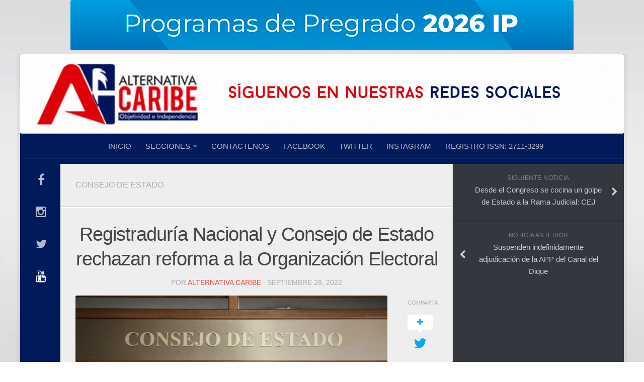

--- FILE ---
content_type: text/html; charset=UTF-8
request_url: https://alternativacaribe.info/2022/09/28/registraduria-nacional-y-consejo-de-estado-rechazan-reforma-a-la-organizacion-electoral/
body_size: 22623
content:
<!DOCTYPE html> 
<html class="no-js" lang="es">

<head>
	<meta charset="UTF-8">
	<meta name="viewport" content="width=device-width, initial-scale=1.0">
	
		
<div align="center"</div>
	
		


	

</a>
	
		<div align="center"><div align="center"> <a href="https://unimetro.edu.co"><img src="https://alternativacaribe.info/wp-content/uploads/2025/12/IMG_1386.gif" width"350" heigth"100" />
				<link rel="profile" href="http://gmpg.org/xfn/11">
	<link rel="pingback" href="https://alternativacaribe.info/xmlrpc.php">
<div align="center"> 

</a>
</a> 


<title>Registraduría Nacional y Consejo de Estado rechazan reforma a la Organización Electoral &#8211; ALTERNATIVACARIBE</title>
<meta name='robots' content='max-image-preview:large' />
<script>document.documentElement.className = document.documentElement.className.replace("no-js","js");</script>
<link rel="alternate" type="application/rss+xml" title="ALTERNATIVACARIBE &raquo; Feed" href="https://alternativacaribe.info/wp-content/uploads/2021/03/2021-BANNER-AC-PAUTE-REDES.gif" />
<link rel="alternate" type="application/rss+xml" title="ALTERNATIVACARIBE &raquo; Feed de los comentarios" href="https://alternativacaribe.info/comments/feed/" />
<link rel="alternate" title="oEmbed (JSON)" type="application/json+oembed" href="https://alternativacaribe.info/wp-json/oembed/1.0/embed?url=https%3A%2F%2Falternativacaribe.info%2F2022%2F09%2F28%2Fregistraduria-nacional-y-consejo-de-estado-rechazan-reforma-a-la-organizacion-electoral%2F" />
<link rel="alternate" title="oEmbed (XML)" type="text/xml+oembed" href="https://alternativacaribe.info/wp-json/oembed/1.0/embed?url=https%3A%2F%2Falternativacaribe.info%2F2022%2F09%2F28%2Fregistraduria-nacional-y-consejo-de-estado-rechazan-reforma-a-la-organizacion-electoral%2F&#038;format=xml" />
<style id='wp-img-auto-sizes-contain-inline-css' type='text/css'>
img:is([sizes=auto i],[sizes^="auto," i]){contain-intrinsic-size:3000px 1500px}
/*# sourceURL=wp-img-auto-sizes-contain-inline-css */
</style>
<link rel='stylesheet' id='embed-pdf-viewer-css' href='https://alternativacaribe.info/wp-content/plugins/embed-pdf-viewer/css/embed-pdf-viewer.css?ver=2.4.4' type='text/css' media='screen' />
<style id='wp-emoji-styles-inline-css' type='text/css'>

	img.wp-smiley, img.emoji {
		display: inline !important;
		border: none !important;
		box-shadow: none !important;
		height: 1em !important;
		width: 1em !important;
		margin: 0 0.07em !important;
		vertical-align: -0.1em !important;
		background: none !important;
		padding: 0 !important;
	}
/*# sourceURL=wp-emoji-styles-inline-css */
</style>
<style id='wp-block-library-inline-css' type='text/css'>
:root{--wp-block-synced-color:#7a00df;--wp-block-synced-color--rgb:122,0,223;--wp-bound-block-color:var(--wp-block-synced-color);--wp-editor-canvas-background:#ddd;--wp-admin-theme-color:#007cba;--wp-admin-theme-color--rgb:0,124,186;--wp-admin-theme-color-darker-10:#006ba1;--wp-admin-theme-color-darker-10--rgb:0,107,160.5;--wp-admin-theme-color-darker-20:#005a87;--wp-admin-theme-color-darker-20--rgb:0,90,135;--wp-admin-border-width-focus:2px}@media (min-resolution:192dpi){:root{--wp-admin-border-width-focus:1.5px}}.wp-element-button{cursor:pointer}:root .has-very-light-gray-background-color{background-color:#eee}:root .has-very-dark-gray-background-color{background-color:#313131}:root .has-very-light-gray-color{color:#eee}:root .has-very-dark-gray-color{color:#313131}:root .has-vivid-green-cyan-to-vivid-cyan-blue-gradient-background{background:linear-gradient(135deg,#00d084,#0693e3)}:root .has-purple-crush-gradient-background{background:linear-gradient(135deg,#34e2e4,#4721fb 50%,#ab1dfe)}:root .has-hazy-dawn-gradient-background{background:linear-gradient(135deg,#faaca8,#dad0ec)}:root .has-subdued-olive-gradient-background{background:linear-gradient(135deg,#fafae1,#67a671)}:root .has-atomic-cream-gradient-background{background:linear-gradient(135deg,#fdd79a,#004a59)}:root .has-nightshade-gradient-background{background:linear-gradient(135deg,#330968,#31cdcf)}:root .has-midnight-gradient-background{background:linear-gradient(135deg,#020381,#2874fc)}:root{--wp--preset--font-size--normal:16px;--wp--preset--font-size--huge:42px}.has-regular-font-size{font-size:1em}.has-larger-font-size{font-size:2.625em}.has-normal-font-size{font-size:var(--wp--preset--font-size--normal)}.has-huge-font-size{font-size:var(--wp--preset--font-size--huge)}.has-text-align-center{text-align:center}.has-text-align-left{text-align:left}.has-text-align-right{text-align:right}.has-fit-text{white-space:nowrap!important}#end-resizable-editor-section{display:none}.aligncenter{clear:both}.items-justified-left{justify-content:flex-start}.items-justified-center{justify-content:center}.items-justified-right{justify-content:flex-end}.items-justified-space-between{justify-content:space-between}.screen-reader-text{border:0;clip-path:inset(50%);height:1px;margin:-1px;overflow:hidden;padding:0;position:absolute;width:1px;word-wrap:normal!important}.screen-reader-text:focus{background-color:#ddd;clip-path:none;color:#444;display:block;font-size:1em;height:auto;left:5px;line-height:normal;padding:15px 23px 14px;text-decoration:none;top:5px;width:auto;z-index:100000}html :where(.has-border-color){border-style:solid}html :where([style*=border-top-color]){border-top-style:solid}html :where([style*=border-right-color]){border-right-style:solid}html :where([style*=border-bottom-color]){border-bottom-style:solid}html :where([style*=border-left-color]){border-left-style:solid}html :where([style*=border-width]){border-style:solid}html :where([style*=border-top-width]){border-top-style:solid}html :where([style*=border-right-width]){border-right-style:solid}html :where([style*=border-bottom-width]){border-bottom-style:solid}html :where([style*=border-left-width]){border-left-style:solid}html :where(img[class*=wp-image-]){height:auto;max-width:100%}:where(figure){margin:0 0 1em}html :where(.is-position-sticky){--wp-admin--admin-bar--position-offset:var(--wp-admin--admin-bar--height,0px)}@media screen and (max-width:600px){html :where(.is-position-sticky){--wp-admin--admin-bar--position-offset:0px}}

/*# sourceURL=wp-block-library-inline-css */
</style><style id='wp-block-image-inline-css' type='text/css'>
.wp-block-image>a,.wp-block-image>figure>a{display:inline-block}.wp-block-image img{box-sizing:border-box;height:auto;max-width:100%;vertical-align:bottom}@media not (prefers-reduced-motion){.wp-block-image img.hide{visibility:hidden}.wp-block-image img.show{animation:show-content-image .4s}}.wp-block-image[style*=border-radius] img,.wp-block-image[style*=border-radius]>a{border-radius:inherit}.wp-block-image.has-custom-border img{box-sizing:border-box}.wp-block-image.aligncenter{text-align:center}.wp-block-image.alignfull>a,.wp-block-image.alignwide>a{width:100%}.wp-block-image.alignfull img,.wp-block-image.alignwide img{height:auto;width:100%}.wp-block-image .aligncenter,.wp-block-image .alignleft,.wp-block-image .alignright,.wp-block-image.aligncenter,.wp-block-image.alignleft,.wp-block-image.alignright{display:table}.wp-block-image .aligncenter>figcaption,.wp-block-image .alignleft>figcaption,.wp-block-image .alignright>figcaption,.wp-block-image.aligncenter>figcaption,.wp-block-image.alignleft>figcaption,.wp-block-image.alignright>figcaption{caption-side:bottom;display:table-caption}.wp-block-image .alignleft{float:left;margin:.5em 1em .5em 0}.wp-block-image .alignright{float:right;margin:.5em 0 .5em 1em}.wp-block-image .aligncenter{margin-left:auto;margin-right:auto}.wp-block-image :where(figcaption){margin-bottom:1em;margin-top:.5em}.wp-block-image.is-style-circle-mask img{border-radius:9999px}@supports ((-webkit-mask-image:none) or (mask-image:none)) or (-webkit-mask-image:none){.wp-block-image.is-style-circle-mask img{border-radius:0;-webkit-mask-image:url('data:image/svg+xml;utf8,<svg viewBox="0 0 100 100" xmlns="http://www.w3.org/2000/svg"><circle cx="50" cy="50" r="50"/></svg>');mask-image:url('data:image/svg+xml;utf8,<svg viewBox="0 0 100 100" xmlns="http://www.w3.org/2000/svg"><circle cx="50" cy="50" r="50"/></svg>');mask-mode:alpha;-webkit-mask-position:center;mask-position:center;-webkit-mask-repeat:no-repeat;mask-repeat:no-repeat;-webkit-mask-size:contain;mask-size:contain}}:root :where(.wp-block-image.is-style-rounded img,.wp-block-image .is-style-rounded img){border-radius:9999px}.wp-block-image figure{margin:0}.wp-lightbox-container{display:flex;flex-direction:column;position:relative}.wp-lightbox-container img{cursor:zoom-in}.wp-lightbox-container img:hover+button{opacity:1}.wp-lightbox-container button{align-items:center;backdrop-filter:blur(16px) saturate(180%);background-color:#5a5a5a40;border:none;border-radius:4px;cursor:zoom-in;display:flex;height:20px;justify-content:center;opacity:0;padding:0;position:absolute;right:16px;text-align:center;top:16px;width:20px;z-index:100}@media not (prefers-reduced-motion){.wp-lightbox-container button{transition:opacity .2s ease}}.wp-lightbox-container button:focus-visible{outline:3px auto #5a5a5a40;outline:3px auto -webkit-focus-ring-color;outline-offset:3px}.wp-lightbox-container button:hover{cursor:pointer;opacity:1}.wp-lightbox-container button:focus{opacity:1}.wp-lightbox-container button:focus,.wp-lightbox-container button:hover,.wp-lightbox-container button:not(:hover):not(:active):not(.has-background){background-color:#5a5a5a40;border:none}.wp-lightbox-overlay{box-sizing:border-box;cursor:zoom-out;height:100vh;left:0;overflow:hidden;position:fixed;top:0;visibility:hidden;width:100%;z-index:100000}.wp-lightbox-overlay .close-button{align-items:center;cursor:pointer;display:flex;justify-content:center;min-height:40px;min-width:40px;padding:0;position:absolute;right:calc(env(safe-area-inset-right) + 16px);top:calc(env(safe-area-inset-top) + 16px);z-index:5000000}.wp-lightbox-overlay .close-button:focus,.wp-lightbox-overlay .close-button:hover,.wp-lightbox-overlay .close-button:not(:hover):not(:active):not(.has-background){background:none;border:none}.wp-lightbox-overlay .lightbox-image-container{height:var(--wp--lightbox-container-height);left:50%;overflow:hidden;position:absolute;top:50%;transform:translate(-50%,-50%);transform-origin:top left;width:var(--wp--lightbox-container-width);z-index:9999999999}.wp-lightbox-overlay .wp-block-image{align-items:center;box-sizing:border-box;display:flex;height:100%;justify-content:center;margin:0;position:relative;transform-origin:0 0;width:100%;z-index:3000000}.wp-lightbox-overlay .wp-block-image img{height:var(--wp--lightbox-image-height);min-height:var(--wp--lightbox-image-height);min-width:var(--wp--lightbox-image-width);width:var(--wp--lightbox-image-width)}.wp-lightbox-overlay .wp-block-image figcaption{display:none}.wp-lightbox-overlay button{background:none;border:none}.wp-lightbox-overlay .scrim{background-color:#fff;height:100%;opacity:.9;position:absolute;width:100%;z-index:2000000}.wp-lightbox-overlay.active{visibility:visible}@media not (prefers-reduced-motion){.wp-lightbox-overlay.active{animation:turn-on-visibility .25s both}.wp-lightbox-overlay.active img{animation:turn-on-visibility .35s both}.wp-lightbox-overlay.show-closing-animation:not(.active){animation:turn-off-visibility .35s both}.wp-lightbox-overlay.show-closing-animation:not(.active) img{animation:turn-off-visibility .25s both}.wp-lightbox-overlay.zoom.active{animation:none;opacity:1;visibility:visible}.wp-lightbox-overlay.zoom.active .lightbox-image-container{animation:lightbox-zoom-in .4s}.wp-lightbox-overlay.zoom.active .lightbox-image-container img{animation:none}.wp-lightbox-overlay.zoom.active .scrim{animation:turn-on-visibility .4s forwards}.wp-lightbox-overlay.zoom.show-closing-animation:not(.active){animation:none}.wp-lightbox-overlay.zoom.show-closing-animation:not(.active) .lightbox-image-container{animation:lightbox-zoom-out .4s}.wp-lightbox-overlay.zoom.show-closing-animation:not(.active) .lightbox-image-container img{animation:none}.wp-lightbox-overlay.zoom.show-closing-animation:not(.active) .scrim{animation:turn-off-visibility .4s forwards}}@keyframes show-content-image{0%{visibility:hidden}99%{visibility:hidden}to{visibility:visible}}@keyframes turn-on-visibility{0%{opacity:0}to{opacity:1}}@keyframes turn-off-visibility{0%{opacity:1;visibility:visible}99%{opacity:0;visibility:visible}to{opacity:0;visibility:hidden}}@keyframes lightbox-zoom-in{0%{transform:translate(calc((-100vw + var(--wp--lightbox-scrollbar-width))/2 + var(--wp--lightbox-initial-left-position)),calc(-50vh + var(--wp--lightbox-initial-top-position))) scale(var(--wp--lightbox-scale))}to{transform:translate(-50%,-50%) scale(1)}}@keyframes lightbox-zoom-out{0%{transform:translate(-50%,-50%) scale(1);visibility:visible}99%{visibility:visible}to{transform:translate(calc((-100vw + var(--wp--lightbox-scrollbar-width))/2 + var(--wp--lightbox-initial-left-position)),calc(-50vh + var(--wp--lightbox-initial-top-position))) scale(var(--wp--lightbox-scale));visibility:hidden}}
/*# sourceURL=https://alternativacaribe.info/wp-includes/blocks/image/style.min.css */
</style>
<style id='wp-block-latest-posts-inline-css' type='text/css'>
.wp-block-latest-posts{box-sizing:border-box}.wp-block-latest-posts.alignleft{margin-right:2em}.wp-block-latest-posts.alignright{margin-left:2em}.wp-block-latest-posts.wp-block-latest-posts__list{list-style:none}.wp-block-latest-posts.wp-block-latest-posts__list li{clear:both;overflow-wrap:break-word}.wp-block-latest-posts.is-grid{display:flex;flex-wrap:wrap}.wp-block-latest-posts.is-grid li{margin:0 1.25em 1.25em 0;width:100%}@media (min-width:600px){.wp-block-latest-posts.columns-2 li{width:calc(50% - .625em)}.wp-block-latest-posts.columns-2 li:nth-child(2n){margin-right:0}.wp-block-latest-posts.columns-3 li{width:calc(33.33333% - .83333em)}.wp-block-latest-posts.columns-3 li:nth-child(3n){margin-right:0}.wp-block-latest-posts.columns-4 li{width:calc(25% - .9375em)}.wp-block-latest-posts.columns-4 li:nth-child(4n){margin-right:0}.wp-block-latest-posts.columns-5 li{width:calc(20% - 1em)}.wp-block-latest-posts.columns-5 li:nth-child(5n){margin-right:0}.wp-block-latest-posts.columns-6 li{width:calc(16.66667% - 1.04167em)}.wp-block-latest-posts.columns-6 li:nth-child(6n){margin-right:0}}:root :where(.wp-block-latest-posts.is-grid){padding:0}:root :where(.wp-block-latest-posts.wp-block-latest-posts__list){padding-left:0}.wp-block-latest-posts__post-author,.wp-block-latest-posts__post-date{display:block;font-size:.8125em}.wp-block-latest-posts__post-excerpt,.wp-block-latest-posts__post-full-content{margin-bottom:1em;margin-top:.5em}.wp-block-latest-posts__featured-image a{display:inline-block}.wp-block-latest-posts__featured-image img{height:auto;max-width:100%;width:auto}.wp-block-latest-posts__featured-image.alignleft{float:left;margin-right:1em}.wp-block-latest-posts__featured-image.alignright{float:right;margin-left:1em}.wp-block-latest-posts__featured-image.aligncenter{margin-bottom:1em;text-align:center}
/*# sourceURL=https://alternativacaribe.info/wp-includes/blocks/latest-posts/style.min.css */
</style>
<style id='wp-block-embed-inline-css' type='text/css'>
.wp-block-embed.alignleft,.wp-block-embed.alignright,.wp-block[data-align=left]>[data-type="core/embed"],.wp-block[data-align=right]>[data-type="core/embed"]{max-width:360px;width:100%}.wp-block-embed.alignleft .wp-block-embed__wrapper,.wp-block-embed.alignright .wp-block-embed__wrapper,.wp-block[data-align=left]>[data-type="core/embed"] .wp-block-embed__wrapper,.wp-block[data-align=right]>[data-type="core/embed"] .wp-block-embed__wrapper{min-width:280px}.wp-block-cover .wp-block-embed{min-height:240px;min-width:320px}.wp-block-embed{overflow-wrap:break-word}.wp-block-embed :where(figcaption){margin-bottom:1em;margin-top:.5em}.wp-block-embed iframe{max-width:100%}.wp-block-embed__wrapper{position:relative}.wp-embed-responsive .wp-has-aspect-ratio .wp-block-embed__wrapper:before{content:"";display:block;padding-top:50%}.wp-embed-responsive .wp-has-aspect-ratio iframe{bottom:0;height:100%;left:0;position:absolute;right:0;top:0;width:100%}.wp-embed-responsive .wp-embed-aspect-21-9 .wp-block-embed__wrapper:before{padding-top:42.85%}.wp-embed-responsive .wp-embed-aspect-18-9 .wp-block-embed__wrapper:before{padding-top:50%}.wp-embed-responsive .wp-embed-aspect-16-9 .wp-block-embed__wrapper:before{padding-top:56.25%}.wp-embed-responsive .wp-embed-aspect-4-3 .wp-block-embed__wrapper:before{padding-top:75%}.wp-embed-responsive .wp-embed-aspect-1-1 .wp-block-embed__wrapper:before{padding-top:100%}.wp-embed-responsive .wp-embed-aspect-9-16 .wp-block-embed__wrapper:before{padding-top:177.77%}.wp-embed-responsive .wp-embed-aspect-1-2 .wp-block-embed__wrapper:before{padding-top:200%}
/*# sourceURL=https://alternativacaribe.info/wp-includes/blocks/embed/style.min.css */
</style>
<style id='wp-block-paragraph-inline-css' type='text/css'>
.is-small-text{font-size:.875em}.is-regular-text{font-size:1em}.is-large-text{font-size:2.25em}.is-larger-text{font-size:3em}.has-drop-cap:not(:focus):first-letter{float:left;font-size:8.4em;font-style:normal;font-weight:100;line-height:.68;margin:.05em .1em 0 0;text-transform:uppercase}body.rtl .has-drop-cap:not(:focus):first-letter{float:none;margin-left:.1em}p.has-drop-cap.has-background{overflow:hidden}:root :where(p.has-background){padding:1.25em 2.375em}:where(p.has-text-color:not(.has-link-color)) a{color:inherit}p.has-text-align-left[style*="writing-mode:vertical-lr"],p.has-text-align-right[style*="writing-mode:vertical-rl"]{rotate:180deg}
/*# sourceURL=https://alternativacaribe.info/wp-includes/blocks/paragraph/style.min.css */
</style>
<style id='global-styles-inline-css' type='text/css'>
:root{--wp--preset--aspect-ratio--square: 1;--wp--preset--aspect-ratio--4-3: 4/3;--wp--preset--aspect-ratio--3-4: 3/4;--wp--preset--aspect-ratio--3-2: 3/2;--wp--preset--aspect-ratio--2-3: 2/3;--wp--preset--aspect-ratio--16-9: 16/9;--wp--preset--aspect-ratio--9-16: 9/16;--wp--preset--color--black: #000000;--wp--preset--color--cyan-bluish-gray: #abb8c3;--wp--preset--color--white: #ffffff;--wp--preset--color--pale-pink: #f78da7;--wp--preset--color--vivid-red: #cf2e2e;--wp--preset--color--luminous-vivid-orange: #ff6900;--wp--preset--color--luminous-vivid-amber: #fcb900;--wp--preset--color--light-green-cyan: #7bdcb5;--wp--preset--color--vivid-green-cyan: #00d084;--wp--preset--color--pale-cyan-blue: #8ed1fc;--wp--preset--color--vivid-cyan-blue: #0693e3;--wp--preset--color--vivid-purple: #9b51e0;--wp--preset--gradient--vivid-cyan-blue-to-vivid-purple: linear-gradient(135deg,rgb(6,147,227) 0%,rgb(155,81,224) 100%);--wp--preset--gradient--light-green-cyan-to-vivid-green-cyan: linear-gradient(135deg,rgb(122,220,180) 0%,rgb(0,208,130) 100%);--wp--preset--gradient--luminous-vivid-amber-to-luminous-vivid-orange: linear-gradient(135deg,rgb(252,185,0) 0%,rgb(255,105,0) 100%);--wp--preset--gradient--luminous-vivid-orange-to-vivid-red: linear-gradient(135deg,rgb(255,105,0) 0%,rgb(207,46,46) 100%);--wp--preset--gradient--very-light-gray-to-cyan-bluish-gray: linear-gradient(135deg,rgb(238,238,238) 0%,rgb(169,184,195) 100%);--wp--preset--gradient--cool-to-warm-spectrum: linear-gradient(135deg,rgb(74,234,220) 0%,rgb(151,120,209) 20%,rgb(207,42,186) 40%,rgb(238,44,130) 60%,rgb(251,105,98) 80%,rgb(254,248,76) 100%);--wp--preset--gradient--blush-light-purple: linear-gradient(135deg,rgb(255,206,236) 0%,rgb(152,150,240) 100%);--wp--preset--gradient--blush-bordeaux: linear-gradient(135deg,rgb(254,205,165) 0%,rgb(254,45,45) 50%,rgb(107,0,62) 100%);--wp--preset--gradient--luminous-dusk: linear-gradient(135deg,rgb(255,203,112) 0%,rgb(199,81,192) 50%,rgb(65,88,208) 100%);--wp--preset--gradient--pale-ocean: linear-gradient(135deg,rgb(255,245,203) 0%,rgb(182,227,212) 50%,rgb(51,167,181) 100%);--wp--preset--gradient--electric-grass: linear-gradient(135deg,rgb(202,248,128) 0%,rgb(113,206,126) 100%);--wp--preset--gradient--midnight: linear-gradient(135deg,rgb(2,3,129) 0%,rgb(40,116,252) 100%);--wp--preset--font-size--small: 13px;--wp--preset--font-size--medium: 20px;--wp--preset--font-size--large: 36px;--wp--preset--font-size--x-large: 42px;--wp--preset--spacing--20: 0.44rem;--wp--preset--spacing--30: 0.67rem;--wp--preset--spacing--40: 1rem;--wp--preset--spacing--50: 1.5rem;--wp--preset--spacing--60: 2.25rem;--wp--preset--spacing--70: 3.38rem;--wp--preset--spacing--80: 5.06rem;--wp--preset--shadow--natural: 6px 6px 9px rgba(0, 0, 0, 0.2);--wp--preset--shadow--deep: 12px 12px 50px rgba(0, 0, 0, 0.4);--wp--preset--shadow--sharp: 6px 6px 0px rgba(0, 0, 0, 0.2);--wp--preset--shadow--outlined: 6px 6px 0px -3px rgb(255, 255, 255), 6px 6px rgb(0, 0, 0);--wp--preset--shadow--crisp: 6px 6px 0px rgb(0, 0, 0);}:where(.is-layout-flex){gap: 0.5em;}:where(.is-layout-grid){gap: 0.5em;}body .is-layout-flex{display: flex;}.is-layout-flex{flex-wrap: wrap;align-items: center;}.is-layout-flex > :is(*, div){margin: 0;}body .is-layout-grid{display: grid;}.is-layout-grid > :is(*, div){margin: 0;}:where(.wp-block-columns.is-layout-flex){gap: 2em;}:where(.wp-block-columns.is-layout-grid){gap: 2em;}:where(.wp-block-post-template.is-layout-flex){gap: 1.25em;}:where(.wp-block-post-template.is-layout-grid){gap: 1.25em;}.has-black-color{color: var(--wp--preset--color--black) !important;}.has-cyan-bluish-gray-color{color: var(--wp--preset--color--cyan-bluish-gray) !important;}.has-white-color{color: var(--wp--preset--color--white) !important;}.has-pale-pink-color{color: var(--wp--preset--color--pale-pink) !important;}.has-vivid-red-color{color: var(--wp--preset--color--vivid-red) !important;}.has-luminous-vivid-orange-color{color: var(--wp--preset--color--luminous-vivid-orange) !important;}.has-luminous-vivid-amber-color{color: var(--wp--preset--color--luminous-vivid-amber) !important;}.has-light-green-cyan-color{color: var(--wp--preset--color--light-green-cyan) !important;}.has-vivid-green-cyan-color{color: var(--wp--preset--color--vivid-green-cyan) !important;}.has-pale-cyan-blue-color{color: var(--wp--preset--color--pale-cyan-blue) !important;}.has-vivid-cyan-blue-color{color: var(--wp--preset--color--vivid-cyan-blue) !important;}.has-vivid-purple-color{color: var(--wp--preset--color--vivid-purple) !important;}.has-black-background-color{background-color: var(--wp--preset--color--black) !important;}.has-cyan-bluish-gray-background-color{background-color: var(--wp--preset--color--cyan-bluish-gray) !important;}.has-white-background-color{background-color: var(--wp--preset--color--white) !important;}.has-pale-pink-background-color{background-color: var(--wp--preset--color--pale-pink) !important;}.has-vivid-red-background-color{background-color: var(--wp--preset--color--vivid-red) !important;}.has-luminous-vivid-orange-background-color{background-color: var(--wp--preset--color--luminous-vivid-orange) !important;}.has-luminous-vivid-amber-background-color{background-color: var(--wp--preset--color--luminous-vivid-amber) !important;}.has-light-green-cyan-background-color{background-color: var(--wp--preset--color--light-green-cyan) !important;}.has-vivid-green-cyan-background-color{background-color: var(--wp--preset--color--vivid-green-cyan) !important;}.has-pale-cyan-blue-background-color{background-color: var(--wp--preset--color--pale-cyan-blue) !important;}.has-vivid-cyan-blue-background-color{background-color: var(--wp--preset--color--vivid-cyan-blue) !important;}.has-vivid-purple-background-color{background-color: var(--wp--preset--color--vivid-purple) !important;}.has-black-border-color{border-color: var(--wp--preset--color--black) !important;}.has-cyan-bluish-gray-border-color{border-color: var(--wp--preset--color--cyan-bluish-gray) !important;}.has-white-border-color{border-color: var(--wp--preset--color--white) !important;}.has-pale-pink-border-color{border-color: var(--wp--preset--color--pale-pink) !important;}.has-vivid-red-border-color{border-color: var(--wp--preset--color--vivid-red) !important;}.has-luminous-vivid-orange-border-color{border-color: var(--wp--preset--color--luminous-vivid-orange) !important;}.has-luminous-vivid-amber-border-color{border-color: var(--wp--preset--color--luminous-vivid-amber) !important;}.has-light-green-cyan-border-color{border-color: var(--wp--preset--color--light-green-cyan) !important;}.has-vivid-green-cyan-border-color{border-color: var(--wp--preset--color--vivid-green-cyan) !important;}.has-pale-cyan-blue-border-color{border-color: var(--wp--preset--color--pale-cyan-blue) !important;}.has-vivid-cyan-blue-border-color{border-color: var(--wp--preset--color--vivid-cyan-blue) !important;}.has-vivid-purple-border-color{border-color: var(--wp--preset--color--vivid-purple) !important;}.has-vivid-cyan-blue-to-vivid-purple-gradient-background{background: var(--wp--preset--gradient--vivid-cyan-blue-to-vivid-purple) !important;}.has-light-green-cyan-to-vivid-green-cyan-gradient-background{background: var(--wp--preset--gradient--light-green-cyan-to-vivid-green-cyan) !important;}.has-luminous-vivid-amber-to-luminous-vivid-orange-gradient-background{background: var(--wp--preset--gradient--luminous-vivid-amber-to-luminous-vivid-orange) !important;}.has-luminous-vivid-orange-to-vivid-red-gradient-background{background: var(--wp--preset--gradient--luminous-vivid-orange-to-vivid-red) !important;}.has-very-light-gray-to-cyan-bluish-gray-gradient-background{background: var(--wp--preset--gradient--very-light-gray-to-cyan-bluish-gray) !important;}.has-cool-to-warm-spectrum-gradient-background{background: var(--wp--preset--gradient--cool-to-warm-spectrum) !important;}.has-blush-light-purple-gradient-background{background: var(--wp--preset--gradient--blush-light-purple) !important;}.has-blush-bordeaux-gradient-background{background: var(--wp--preset--gradient--blush-bordeaux) !important;}.has-luminous-dusk-gradient-background{background: var(--wp--preset--gradient--luminous-dusk) !important;}.has-pale-ocean-gradient-background{background: var(--wp--preset--gradient--pale-ocean) !important;}.has-electric-grass-gradient-background{background: var(--wp--preset--gradient--electric-grass) !important;}.has-midnight-gradient-background{background: var(--wp--preset--gradient--midnight) !important;}.has-small-font-size{font-size: var(--wp--preset--font-size--small) !important;}.has-medium-font-size{font-size: var(--wp--preset--font-size--medium) !important;}.has-large-font-size{font-size: var(--wp--preset--font-size--large) !important;}.has-x-large-font-size{font-size: var(--wp--preset--font-size--x-large) !important;}
/*# sourceURL=global-styles-inline-css */
</style>

<style id='classic-theme-styles-inline-css' type='text/css'>
/*! This file is auto-generated */
.wp-block-button__link{color:#fff;background-color:#32373c;border-radius:9999px;box-shadow:none;text-decoration:none;padding:calc(.667em + 2px) calc(1.333em + 2px);font-size:1.125em}.wp-block-file__button{background:#32373c;color:#fff;text-decoration:none}
/*# sourceURL=/wp-includes/css/classic-themes.min.css */
</style>
<link rel='stylesheet' id='style-css' href='https://alternativacaribe.info/wp-content/themes/typecore-master/style.css?ver=6.9' type='text/css' media='all' />
<link rel='stylesheet' id='responsive-css' href='https://alternativacaribe.info/wp-content/themes/typecore-master/responsive.css?ver=6.9' type='text/css' media='all' />
<link rel='stylesheet' id='custom-css' href='https://alternativacaribe.info/wp-content/themes/typecore-master/custom.css?ver=6.9' type='text/css' media='all' />
<link rel='stylesheet' id='font-awesome-css' href='https://alternativacaribe.info/wp-content/themes/typecore-master/fonts/font-awesome.min.css?ver=6.9' type='text/css' media='all' />
<script type="text/javascript" src="https://alternativacaribe.info/wp-includes/js/jquery/jquery.min.js?ver=3.7.1" id="jquery-core-js"></script>
<script type="text/javascript" src="https://alternativacaribe.info/wp-includes/js/jquery/jquery-migrate.min.js?ver=3.4.1" id="jquery-migrate-js"></script>
<script type="text/javascript" src="https://alternativacaribe.info/wp-content/themes/typecore-master/js/jquery.flexslider.min.js?ver=6.9" id="flexslider-js"></script>
<link rel="https://api.w.org/" href="https://alternativacaribe.info/wp-json/" /><link rel="alternate" title="JSON" type="application/json" href="https://alternativacaribe.info/wp-json/wp/v2/posts/53736" /><link rel="EditURI" type="application/rsd+xml" title="RSD" href="https://alternativacaribe.info/xmlrpc.php?rsd" />
<meta name="generator" content="WordPress 6.9" />
<link rel="canonical" href="https://alternativacaribe.info/2022/09/28/registraduria-nacional-y-consejo-de-estado-rechazan-reforma-a-la-organizacion-electoral/" />
<link rel='shortlink' href='https://alternativacaribe.info/?p=53736' />
<!-- Analytics by WP Statistics v14.10.1 - https://wp-statistics.com/ -->
<link rel="shortcut icon" href="https://alternativacaribe.info/wp-content/uploads/2016/04/INSCRIPCIONES-ABIERTAS-GIFF-PC-1.gif" />
<!--[if lt IE 9]>
<script src="https://alternativacaribe.info/wp-content/themes/typecore-master/js/ie/html5.js"></script>
<script src="https://alternativacaribe.info/wp-content/themes/typecore-master/js/ie/selectivizr.js"></script>
<![endif]-->
<link rel="icon" href="https://alternativacaribe.info/wp-content/uploads/2017/04/cropped-ICONO-WEB-AC-150x150.jpg" sizes="32x32" />
<link rel="icon" href="https://alternativacaribe.info/wp-content/uploads/2017/04/cropped-ICONO-WEB-AC-300x300.jpg" sizes="192x192" />
<link rel="apple-touch-icon" href="https://alternativacaribe.info/wp-content/uploads/2017/04/cropped-ICONO-WEB-AC-300x300.jpg" />
<meta name="msapplication-TileImage" content="https://alternativacaribe.info/wp-content/uploads/2017/04/cropped-ICONO-WEB-AC-300x300.jpg" />
<style type="text/css">
/* Dynamic CSS: For no styles in head, copy and put the css below in your custom.css or child theme's style.css, disable dynamic styles */
body { font-family: Arial, sans-serif; }
.boxed #wrapper, .container-inner { max-width: 1200px; }
.sidebar .widget { padding-left: 20px; padding-right: 20px; }

.search-expand,
#nav-topbar.nav-container { background-color: #001a5a; }
@media only screen and (min-width: 720px) {
	#nav-topbar .nav ul { background-color: #001a5a; }
}			
				

#header,
.s3 { background-color: #001a5a; }
@media only screen and (min-width: 720px) {
	#nav-header .nav ul { background-color: #001a5a; }
}			
				

#nav-header.nav-container { background-color: #001a5a; }
@media only screen and (min-width: 720px) {
	#nav-header .nav ul { background-color: #001a5a; }
}			
				

#nav-footer.nav-container,
#footer-bottom #back-to-top { background-color: #ffffff; }
@media only screen and (min-width: 720px) {
	#nav-footer .nav ul { background-color: #ffffff; }
}			
				
#footer-bottom { background-color: #bf0411; }
.site-title a img { max-height: 87px; }
img { -webkit-border-radius: 3px; border-radius: 3px; }
body { background:  url(https://alternativacaribe.info/wp-content/uploads/2017/04/cropped-FONDO-PAGINA-WEB.jpg)   ; }
</style>
<!-- ## NXS/OG ## --><!-- ## NXSOGTAGS ## --><!-- ## NXS/OG ## -->

</head>

<body class="wp-singular post-template-default single single-post postid-53736 single-format-standard wp-theme-typecore-master col-2cl boxed mobile-sidebar-hide-s1 chrome">

<div id="wrapper">

	<header id="header" class="group">
	
				
		<div class="container group">
			<div class="container-inner">
													<a href="https://alternativacaribe.info/" rel="home">
						<img class="site-image" src="https://alternativacaribe.info/wp-content/uploads/2016/04/Cabezote-ultimo-2022-01.gif" alt="">
					</a>
				
			</div><!--/.container-inner-->
		</div><!--/.container-->
		
					<nav class="nav-container group" id="nav-header">
				<div class="nav-toggle"><i class="fa fa-bars"></i></div>
				<div class="nav-text"><!-- put your mobile menu text here --></div>
				<div class="nav-wrap container"><ul id="menu-principal" class="nav container-inner group"><li id="menu-item-35" class="menu-item menu-item-type-custom menu-item-object-custom menu-item-home menu-item-35"><a href="https://alternativacaribe.info/">Inicio</a></li>
<li id="menu-item-96" class="menu-item menu-item-type-custom menu-item-object-custom menu-item-has-children menu-item-96"><a>SECCIONES</a>
<ul class="sub-menu">
	<li id="menu-item-100" class="menu-item menu-item-type-taxonomy menu-item-object-category menu-item-100"><a href="https://alternativacaribe.info/category/politica/">Politica</a></li>
	<li id="menu-item-97" class="menu-item menu-item-type-taxonomy menu-item-object-category menu-item-97"><a href="https://alternativacaribe.info/category/local/">Local</a></li>
	<li id="menu-item-110" class="menu-item menu-item-type-taxonomy menu-item-object-category menu-item-110"><a href="https://alternativacaribe.info/category/deportivas/">Deportes</a></li>
	<li id="menu-item-166" class="menu-item menu-item-type-taxonomy menu-item-object-category menu-item-166"><a href="https://alternativacaribe.info/category/judicial/">JUDICIAL</a></li>
	<li id="menu-item-257" class="menu-item menu-item-type-taxonomy menu-item-object-category menu-item-257"><a href="https://alternativacaribe.info/category/area-metropolitana/">ÁREA METROPOLITANA</a></li>
	<li id="menu-item-258" class="menu-item menu-item-type-taxonomy menu-item-object-category menu-item-258"><a href="https://alternativacaribe.info/category/regional/">REGIONAL</a></li>
	<li id="menu-item-259" class="menu-item menu-item-type-taxonomy menu-item-object-category menu-item-259"><a href="https://alternativacaribe.info/category/departamental/">DEPARTAMENTAL</a></li>
	<li id="menu-item-260" class="menu-item menu-item-type-taxonomy menu-item-object-category menu-item-260"><a href="https://alternativacaribe.info/category/internacional/">Internacional</a></li>
	<li id="menu-item-50956" class="menu-item menu-item-type-taxonomy menu-item-object-category menu-item-50956"><a href="https://alternativacaribe.info/category/opinion/">OPINIÓN</a></li>
</ul>
</li>
<li id="menu-item-26" class="menu-item menu-item-type-post_type menu-item-object-page menu-item-26"><a href="https://alternativacaribe.info/contactenos/">Contactenos</a></li>
<li id="menu-item-197" class="menu-item menu-item-type-custom menu-item-object-custom menu-item-197"><a target="_blank" href="https://www.facebook.com/alternativacaribe/">facebook</a></li>
<li id="menu-item-195" class="menu-item menu-item-type-custom menu-item-object-custom menu-item-195"><a target="_blank" href="https://twitter.com/alter_caribe">Twitter</a></li>
<li id="menu-item-196" class="menu-item menu-item-type-custom menu-item-object-custom menu-item-196"><a target="_blank" href="https://www.instagram.com/alternativa.caribe/">Instagram</a></li>
<li id="menu-item-32550" class="menu-item menu-item-type-post_type menu-item-object-page menu-item-32550"><a href="https://alternativacaribe.info/contactenos/">Registro ISSN: 2711-3299</a></li>
</ul></div>
			</nav><!--/#nav-header-->
			
	</header><!--/#header-->
	
	<div class="container" id="page">
		<div class="container-inner">			
			<div class="main">
				<div class="sidebar s3 group"><ul class="social-links"><li><a rel="nofollow" class="social-tooltip" title="Facebook" href="https://www.facebook.com/alternativacaribe/" target="Array"><i class="fa fa-facebook" ></i></a></li><li><a rel="nofollow" class="social-tooltip" title="Instagram" href="https://www.instagram.com/alternativa.caribe/" target="Array"><i class="fa fa-instagram" ></i></a></li><li><a rel="nofollow" class="social-tooltip" title="Twitter" href="https://twitter.com/search?src=typd&amp;q=ALTERNATIVACARIBE" target="Array"><i class="fa fa-twitter" ></i></a></li><li><a rel="nofollow" class="social-tooltip" title="Youtube" href="https://www.youtube.com/channel/UCr9OEfBViQmXMONy7ZzIjRg" target="Array"><i class="fa fa-youtube" style="color: #f4f4f4;"></i></a></li></ul></div>
				<div class="main-inner group">
<section class="content">
	
	<div class="page-title pad group">

			<ul class="meta-single group">
			<li class="category"><a href="https://alternativacaribe.info/category/consejo-de-estado/" rel="category tag">CONSEJO DE ESTADO</a></li>
					</ul>
		
	
</div><!--/.page-title-->	
	<div class="pad group">
		
					<article class="post-53736 post type-post status-publish format-standard has-post-thumbnail hentry category-consejo-de-estado tag-cesar-lorduy tag-cne tag-consejo-de-estado tag-fabiola-marquez-grisales tag-registraduria-nacional-del-estado-civil">	
				<div class="post-inner group">
					
					<h1 class="post-title">Registraduría Nacional y Consejo de Estado rechazan reforma a la Organización Electoral</h1>
					<p class="post-byline">Por <a href="https://alternativacaribe.info/author/admin/" title="Entradas de Alternativa Caribe" rel="author">Alternativa Caribe</a> &middot; septiembre 28, 2022</p>
					
										
					<div class="clear"></div>
					
					<div class="entry themeform share">	
						<div class="entry-inner">
							
<figure class="wp-block-image size-large"><img fetchpriority="high" decoding="async" width="1024" height="576" src="https://alternativacaribe.info/wp-content/uploads/2021/09/Consejo-de-Estado-1024x576.jpg" alt="" class="wp-image-45684" srcset="https://alternativacaribe.info/wp-content/uploads/2021/09/Consejo-de-Estado-1024x576.jpg 1024w, https://alternativacaribe.info/wp-content/uploads/2021/09/Consejo-de-Estado-300x169.jpg 300w, https://alternativacaribe.info/wp-content/uploads/2021/09/Consejo-de-Estado-768x432.jpg 768w, https://alternativacaribe.info/wp-content/uploads/2021/09/Consejo-de-Estado.jpg 1280w" sizes="(max-width: 1024px) 100vw, 1024px" /><figcaption>Foto archivo</figcaption></figure>



<p class="has-drop-cap has-text-align-left">La Registraduría Nacional del Estado Civil respalda integralmente las conclusiones generales del análisis publicado por el honorable Consejo de Estado sobre el Proyecto de Acto Legislativo No. 07 de 2022 Senado acumulado con el Proyecto de Acto Legislativo No. 15 Senado, reforma constitucional que pretende modificar la arquitectura institucional de la Organización Electoral y crea el Consejo Electoral Colombiano, la Corte Electoral y Tribunales Electorales, que genera más dudas que certezas respecto de su puesta en marcha y funcionamiento.</p>



<p class="has-text-align-left">La concentración de competencias de la Registraduría Nacional del Estado Civil, el Consejo Nacional Electoral y a la Jurisdicción de lo Contencioso Administrativo a la nueva estructura planteada, en efecto, reduce las garantías a las organizaciones políticas, candidatos, elegidos y electores y amenaza la verdad electoral. El proyecto de acto legislativo no plantea el impacto fiscal que senda reforma le representa al país en tiempos de austeridad, ni se contempla un proceso de transición o de progresividad para su implementación, poniendo en riesgo la seguridad jurídica.</p>



<p class="has-text-align-left">La exposición de motivos de las reformas constitucionales se limita a señalar que la Registraduría Nacional del Estado Civil concentra mucho poder, sin describir o explicar de qué se trata esa supuesta acumulación de poder. La nueva estructura planteada concentra las competencias en materia electoral y sí presenta un riesgo de ostentar poderes desbordados que incluyen las funciones técnicas y las de vigilancia y control de la actividad política.</p>



<p class="has-text-align-left">La reforma política contenida en el Acto Legislativo 01 de 2003 estableció que la Registraduría Nacional del Estado Civil es un órgano de carácter técnico y el Registrador Nacional elegido por concurso de méritos por los presidentes de las</p>



<p class="has-text-align-left">Altas Cortes. Así ha sido reconocido por la honorable Corte Constitucional en Sentencia C-230A de 2008, donde se dispuso: “<em>La independencia de la Registraduría Nacional del Estado Civil es garantía de neutralidad y genera la confianza de los ciudadanos y de quienes participan en el proceso electoral, pues la aplicación de criterios técnicos por parte de personas ajenas a cualquier influencia partidista, evita las posiciones sectarias y aleja el riesgo de parcialidad en la medida en que los encargados de administrar las elecciones desarrollan sus labores de manera políticamente neutral, sin mostrar adhesión hacia alguno de los competidores ni interés en un resultado específico</em>.”. Esta consideración garantiza la autonomía de la Registraduría Nacional del Estado Civil, en cumplimiento de su función constitucional.</p>



<p class="has-text-align-left">No se presentan indicadores que soporten con evidencia la supuesta ineficiencia respecto de la toma de decisiones del Consejo Nacional Electoral y el Consejo de Estado.</p>



<p class="has-text-align-left">Solo se consideran las funciones electorales a cargo de la Registraduría Nacional del Estado Civil y se dejan de lado las funciones de registro civil e identificación, las cuales no son equiparables desde la perspectiva de un órgano político como el propuesto Consejo Electoral Colombiano. La Registraduría Nacional del Estado Civil lleva la identificación de los colombianos con conocimiento demostrado preparando, expidiendo y entregando documentos de identidad de los colombianos, llevar estas funciones a un órgano eminentemente electoral pone en riesgo la custodia, manejo, control y mecanismos de defensa y seguridad nacional conexos a dicha actividad administrativa.</p>



<p class="has-text-align-left">La creación de nuevas autoridades, transfiriendo competencias de unas organizaciones consolidadas que cumplen sus funciones constitucionales significan cambios trascendentales en las reglas ciertas que gobiernan los certámenes democráticos. Teniendo en cuenta que el calendario electoral de las elecciones de Autoridades Locales a celebrarse en 2023 inicia en octubre de este año, cualquier cambio estructural afecta su expedición e impiden su desarrollo.</p>



<p class="has-text-align-left">El proyecto de reforma constitucional crea un Consejo Electoral Colombiano, suprimiendo el actual Consejo Nacional Electoral y la Registraduría Nacional del Estado Civil, sin describir de manera clara quienes serían los encargados de llevar a cabo las elecciones en los 1103 municipios del país.</p>



<p class="has-text-align-left">El Proyecto de Ley Estatutaria No. 111 de 2022 Senado de Reforma al Código Electoral Colombiano presentado por el Gobierno Nacional, y aprobado por consenso en el Congreso de la República en el año 2020, es la iniciativa que fortalece el sistema electoral y la democracia colombiana, avanzando en transparencia y actualizando las normas anacrónicas y dispersas vigentes en materia electoral y dotando de mayor eficacia la justicia electoral.</p>



<p class="has-text-align-left">Se destaca el informe de la Misión de Veeduría Electoral de la Organización de Estados Americanos (OEA) que resalta la labor de la Organización Electoral en hacer posible la organización exitosa de los comicios y reconoce “<em>(&#8230;) los esfuerzos del Estado colombiano por actualizar su Código Electoral que data de 1986 y que fue aprobado con anterioridad a la Constitución Política vigente de 1991</em>”.</p>



<p class="has-text-align-left">El informe de la Misión de Observación Electoral de la Unión Europea brinda un balance positivo de la organización y dirección de las pasadas elecciones, entre sus recomendaciones se encuentra: “<em>Consolidar la legislación electoral en un número limitado de leyes, idealmente en un Código Electoral y una ley de partidos y movimientos políticos</em>” ya que “<em>(&#8230;) el Código Electoral aplicable sigue siendoanterior a la Constitución, y varias novedades positivas que fueron incluidas en el proyecto de ley quedaron en el aire.</em>”.</p>
													</div>
						<div class="sharrre-container">
	<span>Comparta</span>
	<div id="twitter" data-url="https://alternativacaribe.info/2022/09/28/registraduria-nacional-y-consejo-de-estado-rechazan-reforma-a-la-organizacion-electoral/" data-text="Registraduría Nacional y Consejo de Estado rechazan reforma a la Organización Electoral" data-title="Tweet"><a class="box" href="#"><div class="count" href="#"><i class="fa fa-plus"></i></div><div class="share"><i class="fa fa-twitter"></i></div></a></div>
	<div id="facebook" data-url="https://alternativacaribe.info/2022/09/28/registraduria-nacional-y-consejo-de-estado-rechazan-reforma-a-la-organizacion-electoral/" data-text="Registraduría Nacional y Consejo de Estado rechazan reforma a la Organización Electoral" data-title="Like"></div>
	<div id="googleplus" data-url="https://alternativacaribe.info/2022/09/28/registraduria-nacional-y-consejo-de-estado-rechazan-reforma-a-la-organizacion-electoral/" data-text="Registraduría Nacional y Consejo de Estado rechazan reforma a la Organización Electoral" data-title="+1"></div>
	<div id="pinterest" data-url="https://alternativacaribe.info/2022/09/28/registraduria-nacional-y-consejo-de-estado-rechazan-reforma-a-la-organizacion-electoral/" data-text="Registraduría Nacional y Consejo de Estado rechazan reforma a la Organización Electoral" data-title="Pin It"></div>
</div><!--/.sharrre-container-->

<script type="text/javascript">
	// Sharrre
	jQuery(document).ready(function(){
		jQuery('#twitter').sharrre({
			share: {
				twitter: true
			},
			template: '<a class="box" href="#"><div class="count" href="#">{total}</div><div class="share"><i class="fa fa-twitter"></i></div></a>',
			enableHover: false,
			enableTracking: true,
			buttons: { twitter: {via: '@alter_caribe'}},
			click: function(api, options){
				api.simulateClick();
				api.openPopup('twitter');
			}
		});
		jQuery('#facebook').sharrre({
			share: {
				facebook: true
			},
			template: '<a class="box" href="#"><div class="count" href="#">{total}</div><div class="share"><i class="fa fa-facebook-square"></i></div></a>',
			enableHover: false,
			enableTracking: true,
			click: function(api, options){
				api.simulateClick();
				api.openPopup('facebook');
			}
		});
		jQuery('#googleplus').sharrre({
			share: {
				googlePlus: true
			},
			template: '<a class="box" href="#"><div class="count" href="#">{total}</div><div class="share"><i class="fa fa-google-plus-square"></i></div></a>',
			enableHover: false,
			enableTracking: true,
			urlCurl: 'https://alternativacaribe.info/wp-content/themes/typecore-master/js/sharrre.php',
			click: function(api, options){
				api.simulateClick();
				api.openPopup('googlePlus');
			}
		});
		jQuery('#pinterest').sharrre({
			share: {
				pinterest: true
			},
			template: '<a class="box" href="#" rel="nofollow"><div class="count" href="#">{total}</div><div class="share"><i class="fa fa-pinterest"></i></div></a>',
			enableHover: false,
			enableTracking: true,
			buttons: {
			pinterest: {
				description: 'Registraduría Nacional y Consejo de Estado rechazan reforma a la Organización Electoral',media: 'https://alternativacaribe.info/wp-content/uploads/2021/09/Consejo-de-Estado.jpg'				}
			},
			click: function(api, options){
				api.simulateClick();
				api.openPopup('pinterest');
			}
		});
		
				
			// Scrollable sharrre bar, contributed by Erik Frye. Awesome!
			var shareContainer = jQuery(".sharrre-container"),
			header = jQuery('#header'),
			postEntry = jQuery('.entry'),
			$window = jQuery(window),
			distanceFromTop = 20,
			startSharePosition = shareContainer.offset(),
			contentBottom = postEntry.offset().top + postEntry.outerHeight(),
			topOfTemplate = header.offset().top;
			getTopSpacing();

			shareScroll = function(){
				if($window.width() > 719){	
					var scrollTop = $window.scrollTop() + topOfTemplate,
					stopLocation = contentBottom - (shareContainer.outerHeight() + topSpacing);
					if(scrollTop > stopLocation){
						shareContainer.offset({top: contentBottom - shareContainer.outerHeight(),left: startSharePosition.left});
					}
					else if(scrollTop >= postEntry.offset().top-topSpacing){
						shareContainer.offset({top: scrollTop + topSpacing, left: startSharePosition.left});
					}else if(scrollTop < startSharePosition.top+(topSpacing-1)){
						shareContainer.offset({top: startSharePosition.top,left:startSharePosition.left});
					}
				}
			},

			shareMove = function(){
				startSharePosition = shareContainer.offset();
				contentBottom = postEntry.offset().top + postEntry.outerHeight();
				topOfTemplate = header.offset().top;
				getTopSpacing();
			};

			/* As new images load the page content body gets longer. The bottom of the content area needs to be adjusted in case images are still loading. */
			setTimeout(function() {
				contentBottom = postEntry.offset().top + postEntry.outerHeight();
			}, 2000);

			if (window.addEventListener) {
				window.addEventListener('scroll', shareScroll, false);
				window.addEventListener('resize', shareMove, false);
			} else if (window.attachEvent) {
				window.attachEvent('onscroll', shareScroll);
				window.attachEvent('onresize', shareMove);
			}

			function getTopSpacing(){
				if($window.width() > 1024)
					topSpacing = distanceFromTop + jQuery('.nav-wrap').outerHeight();
				else
					topSpacing = distanceFromTop;
			}
				
	});
</script>						<div class="clear"></div>				
					</div><!--/.entry-->
					
				</div><!--/.post-inner-->	
			</article><!--/.post-->				
				
		<div class="clear"></div>
		
		<p class="post-tags"><span>Etiquetas: </span> <a href="https://alternativacaribe.info/tag/cesar-lorduy/" rel="tag">César Lorduy</a><a href="https://alternativacaribe.info/tag/cne/" rel="tag">CNE</a><a href="https://alternativacaribe.info/tag/consejo-de-estado/" rel="tag">Consejo de Estado</a><a href="https://alternativacaribe.info/tag/fabiola-marquez-grisales/" rel="tag">Fabiola Marquez Grisales</a><a href="https://alternativacaribe.info/tag/registraduria-nacional-del-estado-civil/" rel="tag">Registraduría Nacional del Estado Civil</a></p>		
				
				
		

<h4 class="heading">
	<i class="fa fa-hand-o-right"></i>Tambien podría interesarle</h4>

<ul class="related-posts group">
	
		<li class="related post-hover">
		<article class="post-75692 post type-post status-publish format-standard has-post-thumbnail hentry category-consejo-de-estado tag-luis-felipe-henao tag-procurador-general-de-la-nacion">

			<div class="post-thumbnail">
				<a href="https://alternativacaribe.info/2024/09/04/luis-felipe-henao-candidato-del-consejo-de-estado-para-terna-de-procurador/" title="Luis Felipe Henao, candidato del Consejo de Estado para terna de procurador">
											<img width="520" height="245" src="https://alternativacaribe.info/wp-content/uploads/2024/09/Luis-Felipe-Henao-Cardona.jpg-520x245.webp" class="attachment-thumb-medium size-thumb-medium wp-post-image" alt="" decoding="async" loading="lazy" srcset="https://alternativacaribe.info/wp-content/uploads/2024/09/Luis-Felipe-Henao-Cardona.jpg-520x245.webp 520w, https://alternativacaribe.info/wp-content/uploads/2024/09/Luis-Felipe-Henao-Cardona.jpg-720x340.webp 720w" sizes="auto, (max-width: 520px) 100vw, 520px" />																								</a>
							</div><!--/.post-thumbnail-->
			
			<div class="related-inner">
				
				<h4 class="post-title">
					<a href="https://alternativacaribe.info/2024/09/04/luis-felipe-henao-candidato-del-consejo-de-estado-para-terna-de-procurador/" rel="bookmark" title="Luis Felipe Henao, candidato del Consejo de Estado para terna de procurador">Luis Felipe Henao, candidato del Consejo de Estado para terna de procurador</a>
				</h4><!--/.post-title-->
				
				<div class="post-meta group">
					<p class="post-date">4 Sep, 2024</p>
				</div><!--/.post-meta-->
			
			</div><!--/.related-inner-->

		</article>
	</li><!--/.related-->
		<li class="related post-hover">
		<article class="post-57619 post type-post status-publish format-standard has-post-thumbnail hentry category-consejo-de-estado tag-consejo-de-estado tag-gobierno-nacional tag-senado-de-la-republica">

			<div class="post-thumbnail">
				<a href="https://alternativacaribe.info/2023/02/23/personas-naturales-si-pueden-tener-mas-de-dos-contratos-de-prestacion-de-servicio-con-el-estado-consejo-de-estado/" title="Personas naturales si pueden tener más de dos contratos de prestación de servicio con el Estado: Consejo de Estado">
											<img width="520" height="245" src="https://alternativacaribe.info/wp-content/uploads/2020/02/Funcionarios-520x245.jpg" class="attachment-thumb-medium size-thumb-medium wp-post-image" alt="" decoding="async" loading="lazy" srcset="https://alternativacaribe.info/wp-content/uploads/2020/02/Funcionarios-520x245.jpg 520w, https://alternativacaribe.info/wp-content/uploads/2020/02/Funcionarios-720x340.jpg 720w" sizes="auto, (max-width: 520px) 100vw, 520px" />																								</a>
							</div><!--/.post-thumbnail-->
			
			<div class="related-inner">
				
				<h4 class="post-title">
					<a href="https://alternativacaribe.info/2023/02/23/personas-naturales-si-pueden-tener-mas-de-dos-contratos-de-prestacion-de-servicio-con-el-estado-consejo-de-estado/" rel="bookmark" title="Personas naturales si pueden tener más de dos contratos de prestación de servicio con el Estado: Consejo de Estado">Personas naturales si pueden tener más de dos contratos de prestación de servicio con el Estado: Consejo de Estado</a>
				</h4><!--/.post-title-->
				
				<div class="post-meta group">
					<p class="post-date">23 Feb, 2023</p>
				</div><!--/.post-meta-->
			
			</div><!--/.related-inner-->

		</article>
	</li><!--/.related-->
		<li class="related post-hover">
		<article class="post-38944 post type-post status-publish format-standard hentry category-consejo-de-estado tag-carnaval-de-barranquilla tag-consejo-de-estado">

			<div class="post-thumbnail">
				<a href="https://alternativacaribe.info/2021/01/22/regresan-a-los-barranquilleros-la-administracion-y-las-ganancias-del-carnaval-de-barranquilla/" title="Regresan a los barranquilleros la administración y las ganancias del Carnaval de Barranquilla">
											<img src="https://alternativacaribe.info/wp-content/themes/typecore-master/img/thumb-medium.png" alt="Regresan a los barranquilleros la administración y las ganancias del Carnaval de Barranquilla" />
																								</a>
							</div><!--/.post-thumbnail-->
			
			<div class="related-inner">
				
				<h4 class="post-title">
					<a href="https://alternativacaribe.info/2021/01/22/regresan-a-los-barranquilleros-la-administracion-y-las-ganancias-del-carnaval-de-barranquilla/" rel="bookmark" title="Regresan a los barranquilleros la administración y las ganancias del Carnaval de Barranquilla">Regresan a los barranquilleros la administración y las ganancias del Carnaval de Barranquilla</a>
				</h4><!--/.post-title-->
				
				<div class="post-meta group">
					<p class="post-date">22 Ene, 2021</p>
				</div><!--/.post-meta-->
			
			</div><!--/.related-inner-->

		</article>
	</li><!--/.related-->
		
</ul><!--/.post-related-->

		
		
<section id="comments" class="themeform">
	
	
					<!-- comments closed, no comments -->
			
		
	
</section><!--/#comments-->		
	</div><!--/.pad-->
	
</section><!--/.content-->

	
	<div class="sidebar s1 dark">
		
		<a class="sidebar-toggle" title="Expand Sidebar"><i class="fa icon-sidebar-toggle"></i></a>
		
		<div class="sidebar-content">
			
				<ul class="post-nav group">
		<li class="next"><a href="https://alternativacaribe.info/2022/09/28/desde-el-congreso-se-cocina-un-golpe-de-estado-a-la-rama-judicial-cej/" rel="next"><i class="fa fa-chevron-right"></i><strong>Siguiente noticia</strong> <span>Desde el Congreso se cocina un golpe de Estado a la Rama Judicial: CEJ</span></a></li>
		<li class="previous"><a href="https://alternativacaribe.info/2022/09/28/suspenden-indefinidamente-adjudicacion-de-la-app-del-canal-del-dique/" rel="prev"><i class="fa fa-chevron-left"></i><strong>Noticia anterior </strong> <span>Suspenden indefinidamente adjudicación de la APP del Canal del Dique</span></a></li>
	</ul>
			
						
			<div id="block-83" class="widget widget_block">
<figure class="wp-block-embed is-type-video is-provider-youtube wp-block-embed-youtube wp-embed-aspect-16-9 wp-has-aspect-ratio"><div class="wp-block-embed__wrapper">
<div class="video-container"><iframe loading="lazy" title="Michell Char, reina del Carnaval de Barranquilla 2026 en Nueva York" width="720" height="405" src="https://www.youtube.com/embed/Az8AmDFgLms?feature=oembed&wmode=opaque" frameborder="0" allow="accelerometer; autoplay; clipboard-write; encrypted-media; gyroscope; picture-in-picture; web-share" referrerpolicy="strict-origin-when-cross-origin" allowfullscreen></iframe></div>
</div></figure>
</div><div id="block-43" class="widget widget_block widget_recent_entries"><ul class="wp-block-latest-posts__list wp-block-latest-posts"><li><a class="wp-block-latest-posts__post-title" href="https://alternativacaribe.info/2026/01/26/fallecio-ismael-escorcia-creador-del-descabezado/">Falleció Ismael Escorcia, el ’descabezado’ del Carnaval de Barranquilla</a></li>
<li><a class="wp-block-latest-posts__post-title" href="https://alternativacaribe.info/2026/01/26/juan-camilo-fuentes-propone-convertir-al-atlantico-en-el-primer-departamento-petlover-de-colombia/">Juan Camilo Fuentes propone convertir al Atlántico en el primer departamento Petlover de Colombia</a></li>
<li><a class="wp-block-latest-posts__post-title" href="https://alternativacaribe.info/2026/01/26/juez-niega-tutela-contra-aprobacion-de-cesion-de-bloque-sinu-9-y-respalda-actuacion-de-anh/">Juez niega tutela contra aprobación de cesión de bloque Sinu-9 y respalda actuación de ANH</a></li>
<li><a class="wp-block-latest-posts__post-title" href="https://alternativacaribe.info/2026/01/26/inversion-de-100-mil-millones-anuncia-el-gobernador-verano-para-transformar-la-infraestructura-educativa/">Inversión de $100.000 millones anuncia el gobernador Verano para transformar la infraestructura educativa</a></li>
<li><a class="wp-block-latest-posts__post-title" href="https://alternativacaribe.info/2026/01/26/barranquilla-supero-metas-en-un-100-durante-primera-jornada-de-vacunacion-del-2026/">Barranquilla superó metas en un 100% durante primera jornada de vacunación del 2026</a></li>
</ul></div><div id="block-71" class="widget widget_block widget_media_image">
<figure class="wp-block-image size-large"><img loading="lazy" decoding="async" width="819" height="1024" src="https://alternativacaribe.info/wp-content/uploads/2025/04/PHOTO-2025-04-23-18-02-34-819x1024.jpg" alt="" class="wp-image-81876" srcset="https://alternativacaribe.info/wp-content/uploads/2025/04/PHOTO-2025-04-23-18-02-34-819x1024.jpg 819w, https://alternativacaribe.info/wp-content/uploads/2025/04/PHOTO-2025-04-23-18-02-34-240x300.jpg 240w, https://alternativacaribe.info/wp-content/uploads/2025/04/PHOTO-2025-04-23-18-02-34-768x960.jpg 768w, https://alternativacaribe.info/wp-content/uploads/2025/04/PHOTO-2025-04-23-18-02-34-1229x1536.jpg 1229w, https://alternativacaribe.info/wp-content/uploads/2025/04/PHOTO-2025-04-23-18-02-34.jpg 1280w" sizes="auto, (max-width: 819px) 100vw, 819px" /></figure>
</div><div id="block-67" class="widget widget_block widget_media_image">
<figure class="wp-block-image size-full"><img loading="lazy" decoding="async" width="300" height="233" src="https://alternativacaribe.info/wp-content/uploads/2016/04/GIF-PROMO-PAUTA-PIBLICITARIA-1.gif" alt="" class="wp-image-9091"/></figure>
</div><div id="block-50" class="widget widget_block">
<figure class="wp-block-embed is-type-video is-provider-youtube wp-block-embed-youtube wp-embed-aspect-16-9 wp-has-aspect-ratio"><div class="wp-block-embed__wrapper">
<div class="video-container"><iframe loading="lazy" title="¿QUÉ HACER EN NEW YORK PARA NAVIDAD?" width="720" height="405" src="https://www.youtube.com/embed/fohPSkxJKdU?start=6&feature=oembed&wmode=opaque" frameborder="0" allow="accelerometer; autoplay; clipboard-write; encrypted-media; gyroscope; picture-in-picture; web-share" referrerpolicy="strict-origin-when-cross-origin" allowfullscreen></iframe></div>
</div></figure>
</div><div id="block-30" class="widget widget_block widget_media_image">
<figure class="wp-block-image size-full"><a href="https://wa.me/573204523687" target="_blank" rel=" noreferrer noopener"><img loading="lazy" decoding="async" width="938" height="1875" src="https://alternativacaribe.info/wp-content/uploads/2024/04/AVISO-WEB-AC-1.jpg" alt="" class="wp-image-70497" srcset="https://alternativacaribe.info/wp-content/uploads/2024/04/AVISO-WEB-AC-1.jpg 938w, https://alternativacaribe.info/wp-content/uploads/2024/04/AVISO-WEB-AC-1-150x300.jpg 150w, https://alternativacaribe.info/wp-content/uploads/2024/04/AVISO-WEB-AC-1-512x1024.jpg 512w, https://alternativacaribe.info/wp-content/uploads/2024/04/AVISO-WEB-AC-1-768x1536.jpg 768w" sizes="auto, (max-width: 938px) 100vw, 938px" /></a></figure>
</div><div id="block-64" class="widget widget_block widget_media_image">
<figure class="wp-block-image size-full"><img loading="lazy" decoding="async" width="300" height="233" src="https://alternativacaribe.info/wp-content/uploads/2016/04/GIF-PROMO-PAUTA-PIBLICITARIA-1.gif" alt="" class="wp-image-9091"/></figure>
</div><div id="block-42" class="widget widget_block">
<figure class="wp-block-embed is-type-video is-provider-youtube wp-block-embed-youtube wp-embed-aspect-16-9 wp-has-aspect-ratio"><div class="wp-block-embed__wrapper">
<div class="video-container"><iframe loading="lazy" title="¿La salud mental es una enfermedad?" width="720" height="405" src="https://www.youtube.com/embed/XynVxplVOQw?start=2&feature=oembed&wmode=opaque" frameborder="0" allow="accelerometer; autoplay; clipboard-write; encrypted-media; gyroscope; picture-in-picture; web-share" referrerpolicy="strict-origin-when-cross-origin" allowfullscreen></iframe></div>
</div></figure>
</div><div id="block-65" class="widget widget_block widget_media_image">
<figure class="wp-block-image size-full"><img loading="lazy" decoding="async" width="300" height="233" src="https://alternativacaribe.info/wp-content/uploads/2016/04/GIF-PROMO-PAUTA-PIBLICITARIA-1.gif" alt="" class="wp-image-9091"/></figure>
</div><div id="block-74" class="widget widget_block">
<figure class="wp-block-embed is-type-video is-provider-youtube wp-block-embed-youtube wp-embed-aspect-16-9 wp-has-aspect-ratio"><div class="wp-block-embed__wrapper">
<div class="video-container"><iframe loading="lazy" title="¿A dónde viajaremos en The Spot Insider?" width="720" height="405" src="https://www.youtube.com/embed/NyV5xpXNDIc?feature=oembed&wmode=opaque" frameborder="0" allow="accelerometer; autoplay; clipboard-write; encrypted-media; gyroscope; picture-in-picture; web-share" referrerpolicy="strict-origin-when-cross-origin" allowfullscreen></iframe></div>
</div></figure>
</div><div id="block-72" class="widget widget_block widget_media_image">
<figure class="wp-block-image size-full"><img loading="lazy" decoding="async" width="300" height="233" src="https://alternativacaribe.info/wp-content/uploads/2016/04/GIF-PROMO-PAUTA-PIBLICITARIA-1.gif" alt="" class="wp-image-9091"/></figure>
</div>			
		</div><!--/.sidebar-content-->
		
	</div><!--/.sidebar-->

		

				</div><!--/.main-inner-->
			</div><!--/.main-->			
		</div><!--/.container-inner-->
	</div><!--/.container-->

	<footer id="footer">
		
				
				
		<section class="container dark" id="footer-widgets">
			<div class="container-inner">
				
				<div class="pad group">
																
					<div class="footer-widget-1 grid one-half ">
						<div id="alxposts-2" class="widget widget_alx_posts">

			
	<ul class="alx-posts group thumbs-enabled">
				<li>
			
						<div class="post-item-thumbnail">
				<a href="https://alternativacaribe.info/2025/07/11/mas-de-trescientos-profesionales-de-la-salud-integran-los-70-equipos-basicos-que-llegaran-a-cada-rincon-de-soledad/" title="Más de trescientos profesionales de la salud integran los 70 Equipos Básicos que llegarán a cada rincón de Soledad">
											<img width="520" height="245" src="https://alternativacaribe.info/wp-content/uploads/2025/07/Alcira-Sandoval-520x245.jpg" class="attachment-thumb-medium size-thumb-medium wp-post-image" alt="" decoding="async" loading="lazy" srcset="https://alternativacaribe.info/wp-content/uploads/2025/07/Alcira-Sandoval-520x245.jpg 520w, https://alternativacaribe.info/wp-content/uploads/2025/07/Alcira-Sandoval-720x340.jpg 720w" sizes="auto, (max-width: 520px) 100vw, 520px" />																								</a>
			</div>
						
			<div class="post-item-inner group">
				<p class="post-item-category"><a href="https://alternativacaribe.info/category/alcaldia-de-soledad/" rel="category tag">ALCALDÍA DE SOLEDAD</a></p>				<p class="post-item-title"><a href="https://alternativacaribe.info/2025/07/11/mas-de-trescientos-profesionales-de-la-salud-integran-los-70-equipos-basicos-que-llegaran-a-cada-rincon-de-soledad/" rel="bookmark" title="Más de trescientos profesionales de la salud integran los 70 Equipos Básicos que llegarán a cada rincón de Soledad">Más de trescientos profesionales de la salud integran los 70 Equipos Básicos que llegarán a cada rincón de Soledad</a></p>
							</div>
			
		</li>
					</ul><!--/.alx-posts-->

</div>
<div id="calendar-5" class="widget widget_calendar"><h3>Noticias por fecha</h3><div id="calendar_wrap" class="calendar_wrap"><table id="wp-calendar" class="wp-calendar-table">
	<caption>septiembre 2022</caption>
	<thead>
	<tr>
		<th scope="col" aria-label="lunes">L</th>
		<th scope="col" aria-label="martes">M</th>
		<th scope="col" aria-label="miércoles">X</th>
		<th scope="col" aria-label="jueves">J</th>
		<th scope="col" aria-label="viernes">V</th>
		<th scope="col" aria-label="sábado">S</th>
		<th scope="col" aria-label="domingo">D</th>
	</tr>
	</thead>
	<tbody>
	<tr>
		<td colspan="3" class="pad">&nbsp;</td><td><a href="https://alternativacaribe.info/2022/09/01/" aria-label="Entradas publicadas el 1 de September de 2022">1</a></td><td>2</td><td><a href="https://alternativacaribe.info/2022/09/03/" aria-label="Entradas publicadas el 3 de September de 2022">3</a></td><td><a href="https://alternativacaribe.info/2022/09/04/" aria-label="Entradas publicadas el 4 de September de 2022">4</a></td>
	</tr>
	<tr>
		<td><a href="https://alternativacaribe.info/2022/09/05/" aria-label="Entradas publicadas el 5 de September de 2022">5</a></td><td><a href="https://alternativacaribe.info/2022/09/06/" aria-label="Entradas publicadas el 6 de September de 2022">6</a></td><td><a href="https://alternativacaribe.info/2022/09/07/" aria-label="Entradas publicadas el 7 de September de 2022">7</a></td><td><a href="https://alternativacaribe.info/2022/09/08/" aria-label="Entradas publicadas el 8 de September de 2022">8</a></td><td><a href="https://alternativacaribe.info/2022/09/09/" aria-label="Entradas publicadas el 9 de September de 2022">9</a></td><td><a href="https://alternativacaribe.info/2022/09/10/" aria-label="Entradas publicadas el 10 de September de 2022">10</a></td><td><a href="https://alternativacaribe.info/2022/09/11/" aria-label="Entradas publicadas el 11 de September de 2022">11</a></td>
	</tr>
	<tr>
		<td><a href="https://alternativacaribe.info/2022/09/12/" aria-label="Entradas publicadas el 12 de September de 2022">12</a></td><td><a href="https://alternativacaribe.info/2022/09/13/" aria-label="Entradas publicadas el 13 de September de 2022">13</a></td><td><a href="https://alternativacaribe.info/2022/09/14/" aria-label="Entradas publicadas el 14 de September de 2022">14</a></td><td><a href="https://alternativacaribe.info/2022/09/15/" aria-label="Entradas publicadas el 15 de September de 2022">15</a></td><td><a href="https://alternativacaribe.info/2022/09/16/" aria-label="Entradas publicadas el 16 de September de 2022">16</a></td><td><a href="https://alternativacaribe.info/2022/09/17/" aria-label="Entradas publicadas el 17 de September de 2022">17</a></td><td><a href="https://alternativacaribe.info/2022/09/18/" aria-label="Entradas publicadas el 18 de September de 2022">18</a></td>
	</tr>
	<tr>
		<td><a href="https://alternativacaribe.info/2022/09/19/" aria-label="Entradas publicadas el 19 de September de 2022">19</a></td><td><a href="https://alternativacaribe.info/2022/09/20/" aria-label="Entradas publicadas el 20 de September de 2022">20</a></td><td><a href="https://alternativacaribe.info/2022/09/21/" aria-label="Entradas publicadas el 21 de September de 2022">21</a></td><td><a href="https://alternativacaribe.info/2022/09/22/" aria-label="Entradas publicadas el 22 de September de 2022">22</a></td><td><a href="https://alternativacaribe.info/2022/09/23/" aria-label="Entradas publicadas el 23 de September de 2022">23</a></td><td><a href="https://alternativacaribe.info/2022/09/24/" aria-label="Entradas publicadas el 24 de September de 2022">24</a></td><td><a href="https://alternativacaribe.info/2022/09/25/" aria-label="Entradas publicadas el 25 de September de 2022">25</a></td>
	</tr>
	<tr>
		<td><a href="https://alternativacaribe.info/2022/09/26/" aria-label="Entradas publicadas el 26 de September de 2022">26</a></td><td><a href="https://alternativacaribe.info/2022/09/27/" aria-label="Entradas publicadas el 27 de September de 2022">27</a></td><td><a href="https://alternativacaribe.info/2022/09/28/" aria-label="Entradas publicadas el 28 de September de 2022">28</a></td><td><a href="https://alternativacaribe.info/2022/09/29/" aria-label="Entradas publicadas el 29 de September de 2022">29</a></td><td><a href="https://alternativacaribe.info/2022/09/30/" aria-label="Entradas publicadas el 30 de September de 2022">30</a></td>
		<td class="pad" colspan="2">&nbsp;</td>
	</tr>
	</tbody>
	</table><nav aria-label="Meses anteriores y posteriores" class="wp-calendar-nav">
		<span class="wp-calendar-nav-prev"><a href="https://alternativacaribe.info/2022/08/">&laquo; Ago</a></span>
		<span class="pad">&nbsp;</span>
		<span class="wp-calendar-nav-next"><a href="https://alternativacaribe.info/2022/10/">Oct &raquo;</a></span>
	</nav></div></div>					</div>
					
																						
					<div class="footer-widget-2 grid one-half last">
						<div id="text-9" class="widget widget_text"><h3>INDICADORES</h3>			<div class="textwidget"><p><!-- DolarWeb IndMax Start --></p>
<div id="IndicadoresMax">
<h2><a href="https://dolar.wilkinsonpc.com.co/" data-mce-href="https://dolar.wilkinsonpc.com.co/">Dolar Hoy Colombia</a></h2>
</div>
<p><img loading="lazy" decoding="async" src="[data-uri]" data-wp-preserve="%3Cscript%20type%3D%22text%2Fjavascript%22%20src%3D%22https%3A%2F%2Fdolar.wilkinsonpc.com.co%2Fwidgets%2Fgratis%2Findicadores-economicos-max.js%3Fancho%3D170%26alto%3D265%26fondo%3Dtransparent%26fsize%3D10%26ffamily%3Dsans-serif%26fcolor%3DFFFFFF%22%3E%3C%2Fscript%3E" data-mce-resize="false" data-mce-placeholder="1" class="mce-object" width="20" height="20" alt="<script>&#8221; title=&#8221;<script>"></p>
<p><!-- DolarWeb IndMax End --></p>
</div>
		</div><div id="alxvideo-6" class="widget widget_alx_video">
<div class="video-container"><iframe title="¿Qué solución se tiene para la alta tarifa de energía en la región Caribe?" width="720" height="405" src="https://www.youtube.com/embed/x5LnEjdTc4k?feature=oembed&wmode=opaque" frameborder="0" allow="accelerometer; autoplay; clipboard-write; encrypted-media; gyroscope; picture-in-picture; web-share" referrerpolicy="strict-origin-when-cross-origin" allowfullscreen></iframe></div></div>
					</div>
					
															</div><!--/.pad-->
				
			</div><!--/.container-inner-->
		</section><!--/.container-->	
				
				<div align="center"><div align="center"><a href=""target="_blank"><img src=""></a>
		<section class="container" id="footer-bottom">
			<div class="container-inner">
				
				<a id="back-to-top" href="#"><i class="fa fa-angle-up"></i></a>
				
				<div class="pad group">
					
					<div class="grid one-half">
						
												
						<div id="copyright">
															<p>Director: JAVIER DE LA HOZ LUNA - Subdirector: JORGE DE LA HOZ SERRANO - ISSN: 2711-3299 - Alternativa Caribe © 2020. All Rights Reserved. Barranquilla - Atlántico - Colombia</p>
													</div><!--/#copyright-->
						
												
					</div>
					
					<div class="grid one-half last">	
						<ul class="social-links"><li><a rel="nofollow" class="social-tooltip" title="Facebook" href="https://www.facebook.com/alternativacaribe/" target="Array"><i class="fa fa-facebook" ></i></a></li><li><a rel="nofollow" class="social-tooltip" title="Instagram" href="https://www.instagram.com/alternativa.caribe/" target="Array"><i class="fa fa-instagram" ></i></a></li><li><a rel="nofollow" class="social-tooltip" title="Twitter" href="https://twitter.com/search?src=typd&amp;q=ALTERNATIVACARIBE" target="Array"><i class="fa fa-twitter" ></i></a></li><li><a rel="nofollow" class="social-tooltip" title="Youtube" href="https://www.youtube.com/channel/UCr9OEfBViQmXMONy7ZzIjRg" target="Array"><i class="fa fa-youtube" style="color: #f4f4f4;"></i></a></li></ul>					</div>
				
				</div><!--/.pad-->
				
			</div><!--/.container-inner-->
		</section><!--/.container-->
		
	</footer><!--/#footer-->

</div><!--/#wrapper-->

<script type="speculationrules">
{"prefetch":[{"source":"document","where":{"and":[{"href_matches":"/*"},{"not":{"href_matches":["/wp-*.php","/wp-admin/*","/wp-content/uploads/*","/wp-content/*","/wp-content/plugins/*","/wp-content/themes/typecore-master/*","/*\\?(.+)"]}},{"not":{"selector_matches":"a[rel~=\"nofollow\"]"}},{"not":{"selector_matches":".no-prefetch, .no-prefetch a"}}]},"eagerness":"conservative"}]}
</script>
<script type="text/javascript" src="https://alternativacaribe.info/wp-content/themes/typecore-master/js/jquery.fitvids.js?ver=6.9" id="fitvids-js"></script>
<script type="text/javascript" src="https://alternativacaribe.info/wp-content/themes/typecore-master/js/scripts.js?ver=6.9" id="scripts-js"></script>
<script type="text/javascript" src="https://alternativacaribe.info/wp-content/themes/typecore-master/js/jquery.sharrre.min.js?ver=6.9" id="sharrre-js"></script>
<script type="text/javascript" src="https://alternativacaribe.info/wp-includes/js/comment-reply.min.js?ver=6.9" id="comment-reply-js" async="async" data-wp-strategy="async" fetchpriority="low"></script>
<script id="wp-emoji-settings" type="application/json">
{"baseUrl":"https://s.w.org/images/core/emoji/17.0.2/72x72/","ext":".png","svgUrl":"https://s.w.org/images/core/emoji/17.0.2/svg/","svgExt":".svg","source":{"concatemoji":"https://alternativacaribe.info/wp-includes/js/wp-emoji-release.min.js?ver=6.9"}}
</script>
<script type="module">
/* <![CDATA[ */
/*! This file is auto-generated */
const a=JSON.parse(document.getElementById("wp-emoji-settings").textContent),o=(window._wpemojiSettings=a,"wpEmojiSettingsSupports"),s=["flag","emoji"];function i(e){try{var t={supportTests:e,timestamp:(new Date).valueOf()};sessionStorage.setItem(o,JSON.stringify(t))}catch(e){}}function c(e,t,n){e.clearRect(0,0,e.canvas.width,e.canvas.height),e.fillText(t,0,0);t=new Uint32Array(e.getImageData(0,0,e.canvas.width,e.canvas.height).data);e.clearRect(0,0,e.canvas.width,e.canvas.height),e.fillText(n,0,0);const a=new Uint32Array(e.getImageData(0,0,e.canvas.width,e.canvas.height).data);return t.every((e,t)=>e===a[t])}function p(e,t){e.clearRect(0,0,e.canvas.width,e.canvas.height),e.fillText(t,0,0);var n=e.getImageData(16,16,1,1);for(let e=0;e<n.data.length;e++)if(0!==n.data[e])return!1;return!0}function u(e,t,n,a){switch(t){case"flag":return n(e,"\ud83c\udff3\ufe0f\u200d\u26a7\ufe0f","\ud83c\udff3\ufe0f\u200b\u26a7\ufe0f")?!1:!n(e,"\ud83c\udde8\ud83c\uddf6","\ud83c\udde8\u200b\ud83c\uddf6")&&!n(e,"\ud83c\udff4\udb40\udc67\udb40\udc62\udb40\udc65\udb40\udc6e\udb40\udc67\udb40\udc7f","\ud83c\udff4\u200b\udb40\udc67\u200b\udb40\udc62\u200b\udb40\udc65\u200b\udb40\udc6e\u200b\udb40\udc67\u200b\udb40\udc7f");case"emoji":return!a(e,"\ud83e\u1fac8")}return!1}function f(e,t,n,a){let r;const o=(r="undefined"!=typeof WorkerGlobalScope&&self instanceof WorkerGlobalScope?new OffscreenCanvas(300,150):document.createElement("canvas")).getContext("2d",{willReadFrequently:!0}),s=(o.textBaseline="top",o.font="600 32px Arial",{});return e.forEach(e=>{s[e]=t(o,e,n,a)}),s}function r(e){var t=document.createElement("script");t.src=e,t.defer=!0,document.head.appendChild(t)}a.supports={everything:!0,everythingExceptFlag:!0},new Promise(t=>{let n=function(){try{var e=JSON.parse(sessionStorage.getItem(o));if("object"==typeof e&&"number"==typeof e.timestamp&&(new Date).valueOf()<e.timestamp+604800&&"object"==typeof e.supportTests)return e.supportTests}catch(e){}return null}();if(!n){if("undefined"!=typeof Worker&&"undefined"!=typeof OffscreenCanvas&&"undefined"!=typeof URL&&URL.createObjectURL&&"undefined"!=typeof Blob)try{var e="postMessage("+f.toString()+"("+[JSON.stringify(s),u.toString(),c.toString(),p.toString()].join(",")+"));",a=new Blob([e],{type:"text/javascript"});const r=new Worker(URL.createObjectURL(a),{name:"wpTestEmojiSupports"});return void(r.onmessage=e=>{i(n=e.data),r.terminate(),t(n)})}catch(e){}i(n=f(s,u,c,p))}t(n)}).then(e=>{for(const n in e)a.supports[n]=e[n],a.supports.everything=a.supports.everything&&a.supports[n],"flag"!==n&&(a.supports.everythingExceptFlag=a.supports.everythingExceptFlag&&a.supports[n]);var t;a.supports.everythingExceptFlag=a.supports.everythingExceptFlag&&!a.supports.flag,a.supports.everything||((t=a.source||{}).concatemoji?r(t.concatemoji):t.wpemoji&&t.twemoji&&(r(t.twemoji),r(t.wpemoji)))});
//# sourceURL=https://alternativacaribe.info/wp-includes/js/wp-emoji-loader.min.js
/* ]]> */
</script>
<!--[if lt IE 9]>
<script src="https://alternativacaribe.info/wp-content/themes/typecore-master/js/ie/respond.js"></script>
<![endif]-->
</body>
</html>